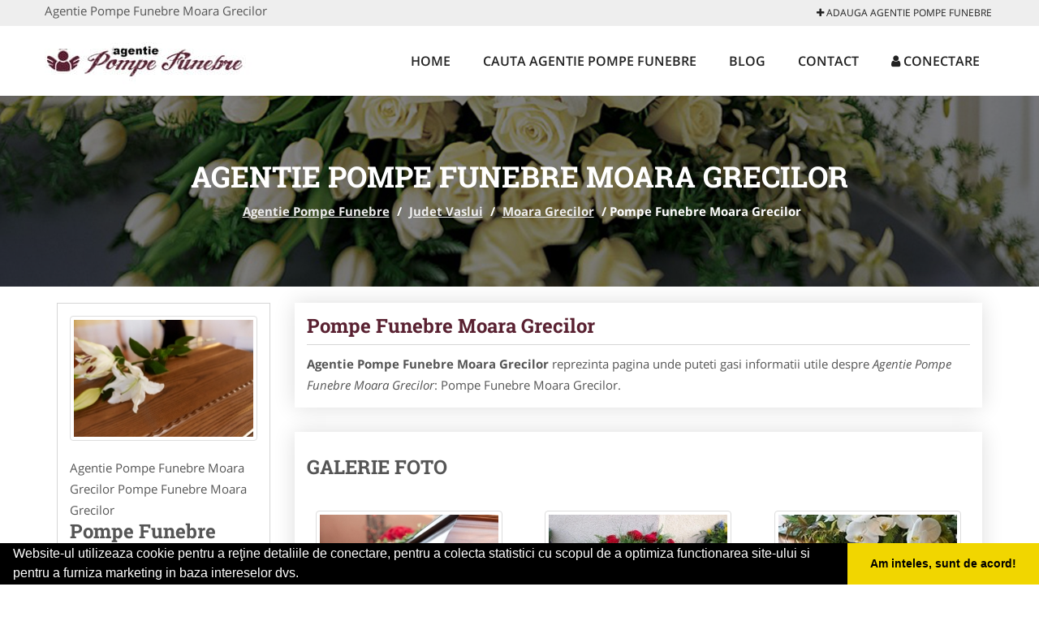

--- FILE ---
content_type: text/html; charset=UTF-8
request_url: https://www.agentiepompefunebre.ro/moara-grecilor
body_size: 4557
content:


<!DOCTYPE html>
<html lang="ro">
<head>

    <meta charset="UTF-8">
    <meta name="viewport" content="width=device-width, initial-scale=1.0">
	<meta name="language" content="Romanian" />

	<link rel="publisher" href="https://plus.google.com/b/110153531311554087744/110153531311554087744/about"/>
					<script async type="text/javascript" src="/themes/bootstrap/assets/js/jquery-1.11.3.js"></script>

	<title>Agentie Pompe Funebre Moara Grecilor</title>
	<meta name="description" content="Agentie Pompe Funebre Moara Grecilor Pompe Funebre Moara Grecilor va este alaturi in cele mai grele momente profesionisti de la pompe funebre, va ofera servicii funer"/>
	<meta name="keywords" content="Agentie Pompe Funebre Moara Grecilor, Agentie Pompe Funebre Vaslui, Agentie Pompe Funebre Pompe Funebre Moara Grecilor, agentie pompe funebre, agentie funerara, pompe funebre, sicrie, coroane funerare, monumente funerare, parastase si pomeni, servicii funerare, transport funerar, ajutor inmormantare, coroane, aranjamente florale, monumente funerare, certificat de deces, funerare si servicii funerare"/>
	<meta name="robots" content="index, follow, all"/>

	<meta property="og:locale" content="ro_RO" />
	<meta property="og:type" content="article" />
	<meta property="og:title" content="Agentie Pompe Funebre Moara Grecilor" />
	<meta property="og:description" content="Agentie Pompe Funebre Moara Grecilor Pompe Funebre Moara Grecilor va este alaturi in cele mai grele momente profesionisti de la pompe funebre, va ofera servicii funer" />
	<meta property="og:url" content="https://www.agentiepompefunebre.ro/moara-grecilor" />
	<meta property="og:site_name" content="Agentie Pompe Funebre" />
	<meta property="article:publisher" content="https://www.facebook.com/AgentiePompeFunebre/" />
	<meta property="og:image" content="https://www.agentiepompefunebre.ro/images/item/big/Pompe-Funebre-Moara-Grecilor-Moara-Grecilor-159.jpg" />
	<meta property="og:image:secure_url" content="https://www.agentiepompefunebre.ro/images/item/big/Pompe-Funebre-Moara-Grecilor-Moara-Grecilor-159.jpg" />

	<meta name="twitter:card" content="summary">
	<meta name="twitter:title" content="Agentie Pompe Funebre Moara Grecilor" >
	<meta name="twitter:description" content="Agentie Pompe Funebre Moara Grecilor Pompe Funebre Moara Grecilor va este alaturi in cele mai grele momente profesionisti de la pompe funebre, va ofera servicii funer" >
	<meta name="twitter:site" content="https://www.agentiepompefunebre.ro/moara-grecilor" >

	<link rel="apple-touch-icon" sizes="57x57" href="/fav/apple-icon-57x57.png">
	<link rel="apple-touch-icon" sizes="60x60" href="/fav/apple-icon-60x60.png">
	<link rel="apple-touch-icon" sizes="72x72" href="/fav/apple-icon-72x72.png">
	<link rel="apple-touch-icon" sizes="76x76" href="/fav/apple-icon-76x76.png">
	<link rel="apple-touch-icon" sizes="114x114" href="/fav/apple-icon-114x114.png">
	<link rel="apple-touch-icon" sizes="120x120" href="/fav/apple-icon-120x120.png">
	<link rel="apple-touch-icon" sizes="144x144" href="/fav/apple-icon-144x144.png">
	<link rel="apple-touch-icon" sizes="152x152" href="/fav/apple-icon-152x152.png">
	<link rel="apple-touch-icon" sizes="180x180" href="/fav/apple-icon-180x180.png">
	<link rel="icon" type="image/png" sizes="192x192"  href="/fav/android-icon-192x192.png">
	<link rel="icon" type="image/png" sizes="32x32" href="/fav/favicon-32x32.png">
	<link rel="icon" type="image/png" sizes="96x96" href="/fav/favicon-96x96.png">
	<link rel="icon" type="image/png" sizes="16x16" href="/fav/favicon-16x16.png">
	<link rel="manifest" href="/fav/manifest.json">
	<meta name="msapplication-TileColor" content="#ffffff">
	<meta name="msapplication-TileImage" content="/fav/ms-icon-144x144.png">
	<meta name="theme-color" content="#ffffff">

	<link rel="stylesheet" href="/themes/bootstrap/assets/css/customstyle.css">
    <link rel="stylesheet" href="/themes/bootstrap/stylec.css">

			<link href="/themes/bootstrap/js/lightbox2-master2/src/css/lightbox.css" rel="stylesheet">
	


			<!-- Global site tag (gtag.js) - Google Analytics -->
<script async src="https://www.googletagmanager.com/gtag/js?id=UA-58561088-15"></script>
<script>
  window.dataLayer = window.dataLayer || [];
  function gtag(){dataLayer.push(arguments);}
  gtag('js', new Date());

  gtag('config', 'UA-58561088-15');
</script>
	
</head>
<body>

	<!-- Get the android app -->
		
	<!-- Get the ios app -->
	

	<div class="topheader">
    <div class="container">
        <div class="row">

                <div class="message">
	                Agentie Pompe Funebre Moara Grecilor                </div>


	            <div class="topmainmenu">
					<ul class="" id="yw0">
<li><a href="/web-adauga"><i class='fa fa-plus'></i> Adauga Agentie Pompe Funebre</a></li>
</ul>	            </div>

        </div>
    </div>
</div>

<div class="header-area">
    <div class="container">
        <div class="row">

                <div class="logo">
                    <a href="/" id="logo" title="Agentie Pompe Funebre">
	                    <img src="/themes/bootstrap/images/logo.jpg" alt="Agentie Pompe Funebre"/>
	                </a>
                </div>
                <div class="responsive-menu"></div>


                <div class="mainmenu">
					<ul id="tiny">
<li><a href="/">Home</a></li>
<li><a href="/cauta-agentie-pompe-funebre">Cauta Agentie Pompe Funebre</a></li>
<li><a href="/articole-blog">Blog</a></li>
<li><a href="/contact">Contact</a></li>
<li><a href="/login"><i class='fa fa-user'></i> Conectare</a></li>
</ul>                </div>

        </div>
    </div>
</div>


	
	    <!-- Breadcrumb Area Start -->
    <div class="discover-breadcrumb-area breadcrumb-banner-bg breadcrumb-banner-bg breadcrumb-banner-bg1">
        <div class="container">
            <div class="row">
                <div class="col-md-12 text-center">
                    <div class="breadcrumb-text">
                        <h1>Agentie Pompe Funebre Moara Grecilor</h1>
                    </div>
                    <div class="breadcrumb-menu">
						<div class="breadcrumbs">
<a href="/">Agentie Pompe Funebre</a>  /  <a href="/judet-vaslui">Judet Vaslui</a>  /  <a href="/moara-grecilor">Moara Grecilor</a>  /  <span>Pompe Funebre Moara Grecilor</span></div>                    </div>
                </div>
            </div>
        </div>
    </div>
    <!-- Breadcrumb Area End -->
	
	
	



<!-- Blog Area Start -->
<div class="blog-left-area  pd-top-20 pd-bottom-20">
    <div class="container">
        <div class="row">
           <div class="col-md-3 col-sm-4 sidebar">
                <div class="widgets widgets-cat">
										
<div itemscope itemtype="http://schema.org/LocalBusiness">

	<div class="box">
		<a href="/moara-grecilor" title="Pompe Funebre Moara Grecilor">
			<img itemprop="image" class="responsive thumbnail" src="/images/item/small/Pompe-Funebre-Moara-Grecilor-Moara-Grecilor-159.jpg" title="Pompe Funebre Moara Grecilor" alt="Pompe Funebre Moara Grecilor"/>
		</a>

			</div>
	<span itemprop="name">
	Agentie Pompe Funebre Moara Grecilor Pompe Funebre Moara Grecilor	</span><br/>



			<h3 class="title-widget">
			Pompe Funebre Moara Grecilor		</h3>
	

        <div class="row">
           <div class="col-md-4 col-sm-12 pd-top-10">
				
           </div>
           <div class="col-md-6 col-sm-12">
						<div id="fb-root"></div>
						<script>(function(d, s, id) {
						  var js, fjs = d.getElementsByTagName(s)[0];
						  if (d.getElementById(id)) return;
						  js = d.createElement(s); js.id = id;
						  js.src = "//connect.facebook.net/ro_RO/all.js#xfbml=1&appId=334481846674742";
						  fjs.parentNode.insertBefore(js, fjs);
						}(document, 'script', 'facebook-jssdk'));</script>
						<div class="fb-like" data-href="https://www.agentiepompefunebre.ro/moara-grecilor" data-send="false" data-layout="button_count" data-width="50" data-show-faces="false"></div>
			</div>
        </div>


	
	<div itemprop="address" itemscope itemtype="http://schema.org/PostalAddress">
					<i class="fa fa-caret-right"></i> &nbsp; <span>Judet:&nbsp;</span>
			<span itemprop="addressRegion">
				Vaslui			</span>
		<br/>
		
					<i class="fa fa-caret-right"></i> &nbsp; <span>Oras:&nbsp;</span>
			<span itemprop="addressLocality"><b>Moara Grecilor</b></span>
		<br/>
		

			</div>

		<div itemprop="geo" itemscope itemtype="http://schema.org/GeoCoordinates">
		<meta itemprop="latitude" content="46.673977077667544" />
		<meta itemprop="longitude" content="27.74431939848632" />
	</div>
	

	
		<div class="demo">
		Pagina Demonstrativa <br/> afacerea nu este promovata <br/>
		iar locul este liber
		</div>
		<div class="demooras">
			Agentie Pompe Funebre Moara Grecilor		</div>
		<div class="demosmall">
		daca doresti ca afacerea ta sa fie promovata aici te rugam <a href="/web-adauga">contacteaza-ne completand formularul de aici</a>
		</div>


	





	<meta itemprop="url" content="https://www.agentiepompefunebre.ro/moara-grecilor" />


	Partenerii portalului Agentiepompefunebre.ro va pun la dispozitie o gama larga de servicii funerare: transport funerar, ajutor inmormantare, agentie pompe funebre, agentie funerara, funerare si servicii funerare,&nbsp;coroane si aranjamente florale, monumente funerare, gama variata de sicrie, personal manipulare sicriu (urcare, coborare), aranjamente florale, coroane, jerbe, iconita, doliu de casa, doliu de piept, verigheta si banut, lumanari decorative, tamaie, carbuni, tamaietor, urne funerare, accesorii funerare, ajutor de inmormantare, pachete funerare, autorizatie depunere capela, respecte, crucifixe, coliva, colaci, organizare parastas, loc de veci, practica cimiteriala, inmormantari, strangerea de oseminte, incinerare, adeverinta sanepid, certificat de deces, acte necesare inhumarii, repatrieri

</div>
                </div>
								<div class="layouts-sidebar">
   <div class="widgets widgets-facebook">
        <div class="widgets-title">Facebook</div>
		<script>
/**
	* Facebook
**/
!function(a,b,c){var d,e=a.getElementsByTagName(b)[0];a.getElementById(c)||(d=a.createElement(b),d.id=c,d.src="//connect.facebook.net/en_US/sdk.js#xfbml=1&version=v2.9",e.parentNode.insertBefore(d,e))}(document,"script","facebook-jssdk");
</script>

<div class="fb-page" data-href="https://www.facebook.com/AgentiePompeFunebre/" data-width="408" data-small-header="false" data-adapt-container-width="true" data-hide-cover="false" data-show-facepile="true"><blockquote cite="https://www.facebook.com/AgentiePompeFunebre/" class="fb-xfbml-parse-ignore"><a  rel="nofollow" href="https://www.facebook.com/AgentiePompeFunebre/">Agentie Pompe Funebre</a></blockquote></div>

   </div>

</div>
            </div>
            <div class="col-md-9 col-sm-8">
				<div class="row">


                    <div class="col-md-12">



															<div class="blog-item contentarticle">
									<h2 class="widgets-title">
										<a href="/moara-grecilor" title="Pompe Funebre Moara Grecilor">
											Pompe Funebre Moara Grecilor										</a>
									</h2>
                                	<div class="blog-text">
										


										<p><b>Agentie Pompe Funebre Moara Grecilor</b> reprezinta pagina unde puteti gasi informatii utile despre <i>Agentie Pompe Funebre Moara Grecilor</i>: Pompe Funebre Moara Grecilor.

										                                	</div>
								</div>

								
								

								
																								<div class="blog-item">
                                	<div class="blog-text galeriefoto">


										<h3>Galerie foto</h3>
										<div class="row">
																																		<div class='clearfix'></div>											<div class="col-md-4 col-sm-6">
												<a href="/images/itemp/big/20200909-9-35-18-serviciifunerare.jpg" data-lightbox="roadtrip" class="gallery" title="Agentie Pompe Funebre Moara Grecilor Pompe Funebre Moara Grecilor">
												<img  class="thumbnail" src="/images/itemp/small/20200909-9-35-18-serviciifunerare.jpg"  alt="Agentie Pompe Funebre Moara Grecilor Pompe Funebre Moara Grecilor"/>
												</a>
											</div>
																																		<div class="col-md-4 col-sm-6">
												<a href="/images/itemp/big/20200909-11-68-57-serviciifunerareunirea.jpg" data-lightbox="roadtrip" class="gallery" title="Agentie Pompe Funebre Moara Grecilor Pompe Funebre Moara Grecilor">
												<img  class="thumbnail" src="/images/itemp/small/20200909-11-68-57-serviciifunerareunirea.jpg"  alt="Agentie Pompe Funebre Moara Grecilor Pompe Funebre Moara Grecilor"/>
												</a>
											</div>
																																		<div class="col-md-4 col-sm-6">
												<a href="/images/itemp/big/20200909-47-88-49-pompefunebrecampulung.jpg" data-lightbox="roadtrip" class="gallery" title="Agentie Pompe Funebre Moara Grecilor Pompe Funebre Moara Grecilor">
												<img  class="thumbnail" src="/images/itemp/small/20200909-47-88-49-pompefunebrecampulung.jpg"  alt="Agentie Pompe Funebre Moara Grecilor Pompe Funebre Moara Grecilor"/>
												</a>
											</div>
																					</div>

	                                </div>
								</div>
								




							
                    </div>
                </div>


            </div>
						<div class="col-md-3 col-sm-4 sidebar-after">
							<div class="layouts-sidebar">
   <div class="widgets widgets-facebook">
        <div class="widgets-title">Facebook</div>
		<script>
/**
	* Facebook
**/
!function(a,b,c){var d,e=a.getElementsByTagName(b)[0];a.getElementById(c)||(d=a.createElement(b),d.id=c,d.src="//connect.facebook.net/en_US/sdk.js#xfbml=1&version=v2.9",e.parentNode.insertBefore(d,e))}(document,"script","facebook-jssdk");
</script>

<div class="fb-page" data-href="https://www.facebook.com/AgentiePompeFunebre/" data-width="408" data-small-header="false" data-adapt-container-width="true" data-hide-cover="false" data-show-facepile="true"><blockquote cite="https://www.facebook.com/AgentiePompeFunebre/" class="fb-xfbml-parse-ignore"><a  rel="nofollow" href="https://www.facebook.com/AgentiePompeFunebre/">Agentie Pompe Funebre</a></blockquote></div>

   </div>

</div>
						 </div>
        </div>
    </div>
</div>
<!-- Blog Area End -->



			<div class="site-footer ">
    <div class="footer-area  pd-top-20 pd-bottom-20">
        <div class="container">
            <div class="row">
                <div class="col-lg-3 col-md-6 col-sm-12">
                    <div class="footer-widgets">
			      		<div class='title'>Linkuri Utile</div><ul class='list'><li><a href='/articol-cum-platesc' rel='nofollow' target=_self>Cum platesc</a></li><li><a href='/articol-preturi-abonamente' rel='nofollow' target=_self>Preturi abonamente</a></li><li><a href='/contact' rel='nofollow' target=_self>Termeni si Conditii</a></li><li><a href='/banner' rel='nofollow' target=_blank>Sustine AgentiePompeFunebre.ro</a></li></ul>						                    </div>
                </div>
                <div class="col-lg-3 col-md-6 col-sm-12">
                    <div class="footer-widgets">
						<div class='title'>Parteneri</div><ul class='list'><li><a href='https://www.casafunerara.com/' rel='nofollow' target=_blank>CasaFunerara.com</a></li><li><a href='https://www.agentieserviciifunerare.ro/' rel='nofollow' target=_blank>AgentieServiciiFunerare.ro</a></li><li><a href='https://www.agentiifunerare.com/' rel='nofollow' target=_blank>AgentiiFunerare.com</a></li><li><a href='https://www.lucrarifunerare.ro/' rel='nofollow' target=_blank>LucrariFunerare.ro</a></li></ul>                    </div>
                </div>
                <div class="col-lg-3 col-md-6 col-sm-12">
                    <div class="footer-widgets">
			       		<div class="title hidden-sm hidden-xs">&nbsp;</div>
						<ul class='list'><li><a href='https://www.agentiefunerara.eu/' rel='nofollow' target=_blank>AgentieFunerara.eu</a></li><li><a href='https://www.parastasesipomeni.ro/' rel='nofollow' target=_blank>ParastasesiPomeni.ro</a></li><li><a href='https://www.repatriere-transport-decedati.ro/' rel='nofollow' target=_blank>Repatriere-Transport-Decedati.ro</a></li><li><a href='https://www.repatrierefunerara.ro/' rel='nofollow' target=_blank>RepatriereFunerara.ro</a></li></ul>		             </div>
                </div>
                <div class="col-lg-3 col-md-6 col-sm-12">
                    <div class="footer-widgets">
			       		<div class="title hidden-sm hidden-xs">&nbsp;</div>
						<ul class='list'><li><a href='https://www.agentiipompefunebre.ro/' rel='nofollow' target=_blank>AgentiiPompeFunebre.ro</a></li><li><a href='https://www.nonstopdeschis.ro/' rel='nofollow' target=_blank>NonStopDeschis.ro</a></li><li><a href='https://www.nonstopfunerare.ro/' rel='nofollow' target=_blank>NonStopFunerare.ro</a></li><li><a href='https://www.transport-funerar.com/' rel='nofollow' target=_blank>Transport-Funerar.com</a></li></ul>                    </div>
                </div>
            </div>
        </div>
    </div>
    <div class="footer-copyright">
        <div class="container">
            <div class="row">
                <div class="col-sm-8">
                    <div class="copy-right-text">
                        	&copy; 2014-2026
Powered by <a rel="nofollow" title="vilonmedia" href="http://www.vilonmedia.ro/">VilonMedia</a>

& <a rel="nofollow" title="Tokaido Consult">Tokaido Consult</a> - 

<a href="http://www.anpc.gov.ro" rel="external nofollow noopener" target="_blank">ANPC</a>

<a href="https://webgate.ec.europa.eu/odr/main/?event=main.home.show" rel="external nofollow noopener" target="_blank">SOL</a>
                    </div>
                </div>
                <div class="col-sm-4">
                    <div class="social-link text-right">
                        <a rel="nofollow" href="https://www.facebook.com/AgentiePompeFunebre/" title="facebook"><i class="fa fa-facebook"></i></a>
                        <a rel="nofollow" href="https://twitter.com/PompeF" title="twitter"><i class="fa fa-twitter"></i></a>
                       

                    </div>
                </div>
            </div>
        </div>
    </div>
</div>
		<script async type="text/javascript" src="/themes/bootstrap/assets/js/customjs.js"></script>
	


			<script async src="/themes/bootstrap/js/lightbox2-master2/src/js/lightbox.js"></script>
	
	<div itemscope itemtype="http://schema.org/WebSite">
		<meta itemprop="name" content="Agentie Pompe Funebre">
		<meta itemprop="url" content="https://www.agentiepompefunebre.ro/moara-grecilor">
	</div>
	<div itemscope itemtype="http://schema.org/Organization">
		<meta itemprop="name" content="Agentie Pompe Funebre">

		<meta itemprop="url" content="https://www.agentiepompefunebre.ro">
		<meta itemprop="logo" content="https://www.agentiepompefunebre.ro/themes/bootstrap/images/logo.jpg">
		<meta itemprop="sameAs" content="https://www.facebook.com/AgentiePompeFunebre/">
		<meta itemprop="sameAs" content="https://twitter.com/PompeF">
	</div>


	<script type="text/javascript" src="//s7.addthis.com/js/300/addthis_widget.js#pubid=ra-591e7e1cdf2e83df"></script>

<link rel="stylesheet" type="text/css" href="https://www.vilonmedia.ro/important/cookie/cookie.css" />
<script src="https://www.vilonmedia.ro/important/cookie/cookie.js"></script>
<script>
window.addEventListener("load", function(){
window.cookieconsent.initialise({
  "palette": {
    "popup": {
      "background": "#000"
    },
    "button": {
      "background": "#f1d600"
    }
  },
  "showLink": false,
  "theme": "edgeless",
  "content": {
    "message": "Website-ul utilizeaza cookie pentru a reţine detaliile de conectare, pentru a colecta statistici cu scopul de a optimiza functionarea site-ului si pentru a furniza marketing in baza intereselor dvs.",
    "dismiss": "Am inteles, sunt de acord!"
  }
})});
</script>

</body>
</html>
